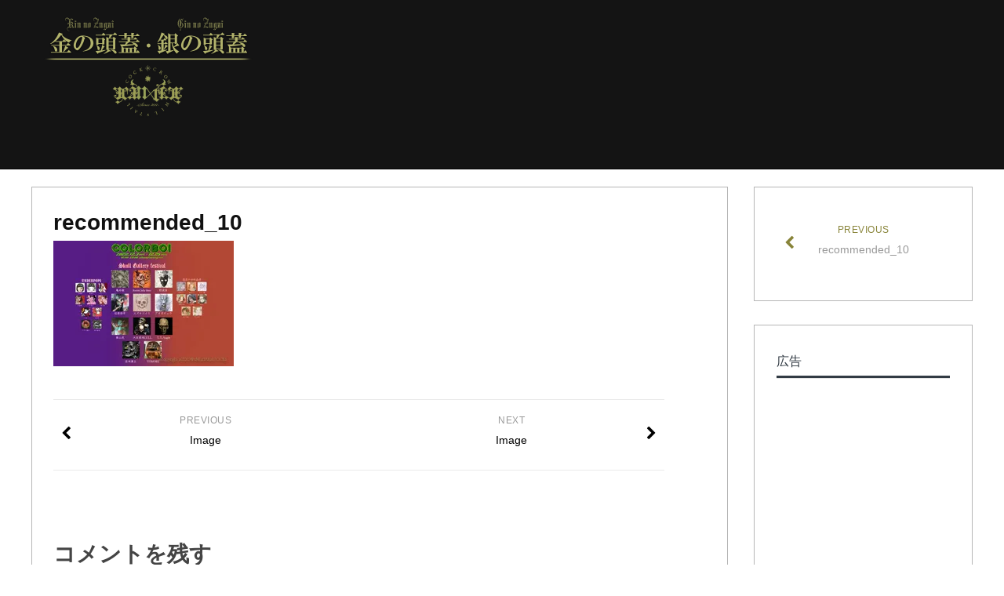

--- FILE ---
content_type: text/html; charset=UTF-8
request_url: https://goldandsilverskull.com/recommended_10
body_size: 10406
content:
<!DOCTYPE html>
<html lang="ja">
<head>
	<meta charset="UTF-8">
	<meta name="viewport" content="width=device-width">
	<link rel="profile" href="http://gmpg.org/xfn/11">
	<link rel="pingback" href="https://goldandsilverskull.com/xmlrpc.php">
	<title>recommended_10 &#8211; 金の頭蓋・銀の頭蓋</title>
<link rel='dns-prefetch' href='//s0.wp.com' />
<link rel='dns-prefetch' href='//fonts.googleapis.com' />
<link rel='dns-prefetch' href='//s.w.org' />
<link rel="alternate" type="application/rss+xml" title="金の頭蓋・銀の頭蓋 &raquo; フィード" href="https://goldandsilverskull.com/feed" />
<link rel="alternate" type="application/rss+xml" title="金の頭蓋・銀の頭蓋 &raquo; コメントフィード" href="https://goldandsilverskull.com/comments/feed" />
<link rel="alternate" type="application/rss+xml" title="金の頭蓋・銀の頭蓋 &raquo; recommended_10 のコメントのフィード" href="https://goldandsilverskull.com/feed/?attachment_id=2240" />
		<script type="text/javascript">
			window._wpemojiSettings = {"baseUrl":"https:\/\/s.w.org\/images\/core\/emoji\/11\/72x72\/","ext":".png","svgUrl":"https:\/\/s.w.org\/images\/core\/emoji\/11\/svg\/","svgExt":".svg","source":{"concatemoji":"https:\/\/goldandsilverskull.com\/wp-includes\/js\/wp-emoji-release.min.js?ver=4.9.26"}};
			!function(e,a,t){var n,r,o,i=a.createElement("canvas"),p=i.getContext&&i.getContext("2d");function s(e,t){var a=String.fromCharCode;p.clearRect(0,0,i.width,i.height),p.fillText(a.apply(this,e),0,0);e=i.toDataURL();return p.clearRect(0,0,i.width,i.height),p.fillText(a.apply(this,t),0,0),e===i.toDataURL()}function c(e){var t=a.createElement("script");t.src=e,t.defer=t.type="text/javascript",a.getElementsByTagName("head")[0].appendChild(t)}for(o=Array("flag","emoji"),t.supports={everything:!0,everythingExceptFlag:!0},r=0;r<o.length;r++)t.supports[o[r]]=function(e){if(!p||!p.fillText)return!1;switch(p.textBaseline="top",p.font="600 32px Arial",e){case"flag":return s([55356,56826,55356,56819],[55356,56826,8203,55356,56819])?!1:!s([55356,57332,56128,56423,56128,56418,56128,56421,56128,56430,56128,56423,56128,56447],[55356,57332,8203,56128,56423,8203,56128,56418,8203,56128,56421,8203,56128,56430,8203,56128,56423,8203,56128,56447]);case"emoji":return!s([55358,56760,9792,65039],[55358,56760,8203,9792,65039])}return!1}(o[r]),t.supports.everything=t.supports.everything&&t.supports[o[r]],"flag"!==o[r]&&(t.supports.everythingExceptFlag=t.supports.everythingExceptFlag&&t.supports[o[r]]);t.supports.everythingExceptFlag=t.supports.everythingExceptFlag&&!t.supports.flag,t.DOMReady=!1,t.readyCallback=function(){t.DOMReady=!0},t.supports.everything||(n=function(){t.readyCallback()},a.addEventListener?(a.addEventListener("DOMContentLoaded",n,!1),e.addEventListener("load",n,!1)):(e.attachEvent("onload",n),a.attachEvent("onreadystatechange",function(){"complete"===a.readyState&&t.readyCallback()})),(n=t.source||{}).concatemoji?c(n.concatemoji):n.wpemoji&&n.twemoji&&(c(n.twemoji),c(n.wpemoji)))}(window,document,window._wpemojiSettings);
		</script>
		<style type="text/css">
img.wp-smiley,
img.emoji {
	display: inline !important;
	border: none !important;
	box-shadow: none !important;
	height: 1em !important;
	width: 1em !important;
	margin: 0 .07em !important;
	vertical-align: -0.1em !important;
	background: none !important;
	padding: 0 !important;
}
</style>
<link rel='stylesheet' id='bootstrap-css'  href='https://goldandsilverskull.com/wp-content/themes/terrifico/css/bootstrap.css?ver=4.9.26' type='text/css' media='all' />
<link rel='stylesheet' id='terrifico-css'  href='https://goldandsilverskull.com/wp-content/themes/terrifico/style.css?ver=4.9.26' type='text/css' media='all' />
<link rel='stylesheet' id='animate-css'  href='https://goldandsilverskull.com/wp-content/themes/terrifico/css/animate.css?ver=4.9.26' type='text/css' media='all' />
<link rel='stylesheet' id='terrifico-responsive-css'  href='https://goldandsilverskull.com/wp-content/themes/terrifico/css/responsive.css?ver=4.9.26' type='text/css' media='all' />
<link rel='stylesheet' id='font-awesome-css'  href='https://goldandsilverskull.com/wp-content/themes/terrifico/css/font-awesome.css?ver=4.9.26' type='text/css' media='all' />
<link rel='stylesheet' id='terrifico-body-font-css'  href='//fonts.googleapis.com/css?family=Open+Sans%3A400%2C400italic%2C700%2C700italic&#038;subset=latin%2Cgreek-ext%2Ccyrillic%2Clatin-ext%2Cgreek%2Ccyrillic-ext%2Cvietnamese&#038;ver=4.9.26' type='text/css' media='all' />
<link rel='stylesheet' id='terrifico-menu-font-css'  href='//fonts.googleapis.com/css?family=Open+Sans%3A400%2C400italic%2C700%2C700italic&#038;subset=latin%2Cgreek-ext%2Ccyrillic%2Clatin-ext%2Cgreek%2Ccyrillic-ext%2Cvietnamese&#038;ver=4.9.26' type='text/css' media='all' />
<link rel='stylesheet' id='terrifico-logo-font-css'  href='//fonts.googleapis.com/css?family=Open+Sans%3A400%2C400italic%2C700%2C700italic&#038;subset=latin%2Cgreek-ext%2Ccyrillic%2Clatin-ext%2Cgreek%2Ccyrillic-ext%2Cvietnamese&#038;ver=4.9.26' type='text/css' media='all' />
<link rel='stylesheet' id='jetpack-widget-social-icons-styles-css'  href='https://goldandsilverskull.com/wp-content/plugins/jetpack/modules/widgets/social-icons/social-icons.css?ver=20170506' type='text/css' media='all' />
<link rel='stylesheet' id='jetpack_css-css'  href='https://goldandsilverskull.com/wp-content/plugins/jetpack/css/jetpack.css?ver=6.2.5' type='text/css' media='all' />
<script type='text/javascript' src='https://goldandsilverskull.com/wp-includes/js/jquery/jquery.js?ver=1.12.4'></script>
<script type='text/javascript' src='https://goldandsilverskull.com/wp-includes/js/jquery/jquery-migrate.min.js?ver=1.4.1'></script>
<script type='text/javascript' src='https://goldandsilverskull.com/wp-content/themes/terrifico/js/bootstrap.js?ver=4.9.26'></script>
<script type='text/javascript' src='https://goldandsilverskull.com/wp-content/themes/terrifico/js/jquery.smartmenus.js?ver=4.9.26'></script>
<script type='text/javascript' src='https://goldandsilverskull.com/wp-content/themes/terrifico/js/jquery.smartmenus.bootstrap.js?ver=4.9.26'></script>
<script type='text/javascript' src='https://goldandsilverskull.com/wp-content/themes/terrifico/js/imgLiquid.js?ver=4.9.26'></script>
<script type='text/javascript' src='https://goldandsilverskull.com/wp-content/themes/terrifico/js/modernizr.js?ver=4.9.26'></script>
<script type='text/javascript' src='https://goldandsilverskull.com/wp-content/themes/terrifico/js/wow.js?ver=4.9.26'></script>
<!--[if lt IE 9]>
<script type='text/javascript' src='https://goldandsilverskull.com/wp-content/themes/terrifico/js/html5.js?ver=4.9.26'></script>
<![endif]-->
<link rel='https://api.w.org/' href='https://goldandsilverskull.com/wp-json/' />
<link rel="EditURI" type="application/rsd+xml" title="RSD" href="https://goldandsilverskull.com/xmlrpc.php?rsd" />
<link rel="wlwmanifest" type="application/wlwmanifest+xml" href="https://goldandsilverskull.com/wp-includes/wlwmanifest.xml" /> 
<meta name="generator" content="WordPress 4.9.26" />
<link rel='shortlink' href='https://wp.me/a7dDiV-A8' />
<link rel="alternate" type="application/json+oembed" href="https://goldandsilverskull.com/wp-json/oembed/1.0/embed?url=https%3A%2F%2Fgoldandsilverskull.com%2Frecommended_10" />
<link rel="alternate" type="text/xml+oembed" href="https://goldandsilverskull.com/wp-json/oembed/1.0/embed?url=https%3A%2F%2Fgoldandsilverskull.com%2Frecommended_10&#038;format=xml" />
<!-- Favicon Rotator -->
<link rel="shortcut icon" href="https://goldandsilverskull.com/wp-content/uploads/2018/05/favicon.png" />
<link rel="apple-touch-icon-precomposed" href="https://goldandsilverskull.com/wp-content/uploads/2018/05/favicon-1.png" />
<!-- End Favicon Rotator -->

<link rel='dns-prefetch' href='//v0.wordpress.com'/>
<link rel='dns-prefetch' href='//i0.wp.com'/>
<link rel='dns-prefetch' href='//i1.wp.com'/>
<link rel='dns-prefetch' href='//i2.wp.com'/>
<style type='text/css'>img#wpstats{display:none}</style><!--Custom Styling-->
<style media="screen" type="text/css">
blockquote, address, .page-links a:hover, .post-format-wrap {border-color:#999999}
.meta span i, .more-link, .post-title h3:hover, #main .standard-posts-wrapper .posts-wrapper .post-single .text-holder-full .post-format-wrap p.link-text a:hover, .breadcrumbs .breadcrumbs-wrap ul li a:hover, #article p a, .navigation a, .link-post i.fa, .quote-post i.fa, #article .link-post p.link-text a:hover, .link-post p.link-text a:hover, .quote-post span.quote-author, .post-single ul.link-pages li a strong, .post-info span i, .footer-widget-col ul li a:hover, .sidebar ul.link-pages li.next-link a span, .sidebar ul.link-pages li.previous-link a span, .sidebar ul.link-pages li i, .row .row-item .service i.fa {color:#999999}
input[type=&quot;submit&quot;],button, .page-links a:hover {background:#999999}
.search-submit,.wpcf7-form-control,.main-navigation ul ul, .content-boxes .circle, .feature .circle, .section-title-right:after, .boxtitle:after, .section-title:after, .content-btn, #comments .form-submit #submit, .post-tags a, .service-icon {background-color:#999999}
.back-to-top {color:#888439}
.back-to-top i.fa:hover {color:#cccc65}
#logo {width:300px }
#logo {height:140px }
#logo { margin-top:5px }
#logo { margin-right:25px }
#logo {text-transform: uppercase }
#logo {font-family:Open Sans}
#logo {font-size:28px }
#logo {font-weight:700}
#logo a {color:#b1b26c}
#logo h5.site-description {font-size:14px }
#logo .site-description {color:#ffffff}
#logo .site-description {text-transform: none}
#navbar ul li a {font-family:Open Sans}
#navbar ul li a {font-size:13px}
.navbar-nav li a {color:#ffffff}
.dropdown-menu {border-bottom: 5px solid #dd6868}
.navbar-nav {background-color:#323b44}
.dropdown-menu { background:#323b44}
.navbar-nav li a:hover {color:#dd6868}
.navbar-nav ul li a:hover, .navbar-nav ul li a:focus, .navbar-nav ul li a.active, .navbar-nav ul li a.active-parent, .navbar-nav ul li.current_page_item a, #menu-navmenu li a:hover { background:#323b44}
.active a { color:#dd6868 !important}
body {font-family:Open Sans}
body {font-size:15px !important}
body {color:#444444}
#header-holder { background-color: #141414}
#header-holder {opacity:1}
#header-top .top-phone,#header-top p, #header-top a, #header-top i { color:#cccccc}
#header-top { background-color: #262c33}
.banner ul li { min-height:500px;}
.banner .inner h1 { color:#f7f7f7}
.iis-caption-title a { color:#f7f7f7}
.banner .inner p { color: #f7f7f7}
.iis-caption-content p { color: #f7f7f7}
.banner .btn { color: #f7f7f7}
.banner .btn { border-color: #f7f7f7}
.banner .inner { padding-top: 180px}
.iis-caption { margin-top: 180px}
.banner .inner { width: 80%}
.iis-caption { max-width: 80%}
.ideal-image-slider .iis-caption .iis-caption-title a { font-size: 44px}
.ideal-image-slider .iis-caption .iis-caption-title a { line-height: 44px}
.iis-caption-content p { font-size: 14px}
.iis-caption { opacity: 1}
#footer { background-color:#262c33}
#copyright { background-color:#141414}
.footer-widget-col h4 { color:#ffffff}
.footer-widget-col h4 { border-bottom: 4px solid #444444}
.footer-widget-col a, .footer-widget-col { color:#ffffff}
.footer-widget-col ul li { border-bottom: 1px solid #444444}
#social-bar-footer ul li a i { color:#ffffff}
.home-blog {background: none repeat scroll 0 0 #ffffff}
.from-blog .post-info span a, .from-blog .post-info span {color:#111111;}
.from-blog h3 {color:#111111;}
.from-blog h2 {color:#111111;}
.from-blog {background: none repeat scroll 0 0 #ffffff;}
.blog-top-image {background: none repeat scroll 0 0 #eeeeee;}
.blog-top-image h1.section-title, .blog-top-image h1.section-title-right {color:#141414;}
.get-strated-button { background-color: #dd6868}
#get-started h2 { color: #ffffff}
.get-strated-left span { color: #ffffff}
#get-started { background: none repeat scroll 0 0 #252525}
#features { background-color:#ffffff;}
h4.sub-title, #features p { color:#111111;}
#features .section-title, #features h3 { color:#111111;}
.about p {color:#141414;}
.about h2 {color:#141414;}
.about {background: none repeat scroll 0 0 #eeeeee;}
#services { background-color:#ffffff;}
#services h2, #services h3 { color:#111111;}
#services p { color:#111111;}
.cta h2 { color:#111111;}
.cta h4 { color:#111111;}
.cta { background-color:#eeeeee;}
.content-boxes h4 { color:#ffffff;}
.content-boxes {color:#ffffff}
.content-boxes {background: none repeat scroll 0 0 #252525}
.get-in-touch { background-color: #eeeeee}
.get-in-touch h2.boxtitle {color:#111111;}
.get-in-touch h4.sub-title {color:#111111;}
.git-link { color: #111111}
.git-link { border-color: #111111}
.social { background-color: #eeeeee}
</style>

<!-- Jetpack Open Graph Tags -->
<meta property="og:type" content="article" />
<meta property="og:title" content="recommended_10" />
<meta property="og:url" content="https://goldandsilverskull.com/recommended_10" />
<meta property="og:description" content="詳しくは投稿をご覧ください。" />
<meta property="article:published_time" content="2022-11-25T11:20:27+00:00" />
<meta property="article:modified_time" content="2022-11-25T11:21:15+00:00" />
<meta property="og:site_name" content="金の頭蓋・銀の頭蓋" />
<meta property="og:image" content="https://goldandsilverskull.com/wp-content/uploads/2022/11/recommended_10.jpg" />
<meta property="og:locale" content="ja_JP" />
<meta name="twitter:site" content="@OMIZAKI_9602" />
<meta name="twitter:text:title" content="recommended_10" />
<meta name="twitter:card" content="summary" />
<meta name="twitter:description" content="詳しくは投稿をご覧ください。" />

<!-- End Jetpack Open Graph Tags -->
			<link rel="stylesheet" type="text/css" id="wp-custom-css" href="https://goldandsilverskull.com/?custom-css=18f4410308" />
		</head>
<body class="attachment attachment-template-default single single-attachment postid-2240 attachmentid-2240 attachment-jpeg wp-custom-logo">
	<script src="//accaii.com/xcxnxtxcx/script.js" async></script><noscript><img src="//accaii.com/xcxnxtxcx/script?guid=on"></noscript>
<div id="grid-container">
	<div class="clear"></div>
							<div id="header-holder">
					<div id ="header-wrap">
      			<nav class="navbar navbar-default">
					<div id="logo">
						<a href="https://goldandsilverskull.com/" class="custom-logo-link" rel="home" itemprop="url"><img width="600" height="280" src="https://i0.wp.com/goldandsilverskull.com/wp-content/uploads/2016/07/goldandsilverskullcom_top_logo.png?fit=600%2C280&amp;ssl=1" class="custom-logo" alt="金の頭蓋・銀の頭蓋 xCROWxNILxTAILxCOCKx" itemprop="logo" data-attachment-id="284" data-permalink="https://goldandsilverskull.com/goldandsilverskullcom_top_logo" data-orig-file="https://i0.wp.com/goldandsilverskull.com/wp-content/uploads/2016/07/goldandsilverskullcom_top_logo.png?fit=600%2C280&amp;ssl=1" data-orig-size="600,280" data-comments-opened="1" data-image-meta="{&quot;aperture&quot;:&quot;0&quot;,&quot;credit&quot;:&quot;&quot;,&quot;camera&quot;:&quot;&quot;,&quot;caption&quot;:&quot;&quot;,&quot;created_timestamp&quot;:&quot;0&quot;,&quot;copyright&quot;:&quot;&quot;,&quot;focal_length&quot;:&quot;0&quot;,&quot;iso&quot;:&quot;0&quot;,&quot;shutter_speed&quot;:&quot;0&quot;,&quot;title&quot;:&quot;&quot;,&quot;orientation&quot;:&quot;0&quot;}" data-image-title="goldandsilverskullcom_top_logo" data-image-description="" data-medium-file="https://i0.wp.com/goldandsilverskull.com/wp-content/uploads/2016/07/goldandsilverskullcom_top_logo.png?fit=600%2C280&amp;ssl=1" data-large-file="https://i0.wp.com/goldandsilverskull.com/wp-content/uploads/2016/07/goldandsilverskullcom_top_logo.png?fit=600%2C280&amp;ssl=1" /></a>											</div>
        			<div class="navbar-header">
            			<button type="button" class="navbar-toggle collapsed" data-toggle="collapse" data-target="#navbar" aria-expanded="false" aria-controls="navbar">
              			<span class="sr-only">Toggle navigation</span>
              			<span class="icon-bar"></span>
              			<span class="icon-bar"></span>
              			<span class="icon-bar"></span>
            			</button>
          			</div><!--navbar-header-->
          			<div id="navbar" class="navbar-collapse collapse">
					<div class="nav-bar"></div>
					
          			</div><!--/.nav-collapse -->
        
      			</nav>
			</div><!--header-wrap-->
		</div><!--header-holder-->	<div id="main" class="col2-l">
							<div class="content-posts-wrap">
				<div id="content-box">
					<div id="post-body">
						<div class="post-single post-2240 attachment type-attachment status-inherit hentry">
							<h1 id="post-title" class="entry-title post-2240 attachment type-attachment status-inherit hentry">recommended_10 </h1>
														<div id="article">
								<a href="https://goldandsilverskull.com/20221231_00_colorboi_merryartgallery" rel="attachment"><img width="230" height="160" src="https://i0.wp.com/goldandsilverskull.com/wp-content/uploads/2022/11/recommended_10.jpg?fit=230%2C160&amp;ssl=1" class="attachment-1024x1024 size-1024x1024" alt="MERRY ART GALLERY特別企画展「COLORBOI」出展告知" srcset="https://i0.wp.com/goldandsilverskull.com/wp-content/uploads/2022/11/recommended_10.jpg?w=230&amp;ssl=1 230w, https://i0.wp.com/goldandsilverskull.com/wp-content/uploads/2022/11/recommended_10.jpg?resize=115%2C80&amp;ssl=1 115w" sizes="(max-width: 230px) 100vw, 230px" data-attachment-id="2240" data-permalink="https://goldandsilverskull.com/recommended_10" data-orig-file="https://i0.wp.com/goldandsilverskull.com/wp-content/uploads/2022/11/recommended_10.jpg?fit=230%2C160&amp;ssl=1" data-orig-size="230,160" data-comments-opened="1" data-image-meta="{&quot;aperture&quot;:&quot;0&quot;,&quot;credit&quot;:&quot;&quot;,&quot;camera&quot;:&quot;&quot;,&quot;caption&quot;:&quot;&quot;,&quot;created_timestamp&quot;:&quot;0&quot;,&quot;copyright&quot;:&quot;&quot;,&quot;focal_length&quot;:&quot;0&quot;,&quot;iso&quot;:&quot;0&quot;,&quot;shutter_speed&quot;:&quot;0&quot;,&quot;title&quot;:&quot;&quot;,&quot;orientation&quot;:&quot;1&quot;}" data-image-title="recommended_10" data-image-description="" data-medium-file="https://i0.wp.com/goldandsilverskull.com/wp-content/uploads/2022/11/recommended_10.jpg?fit=230%2C160&amp;ssl=1" data-large-file="https://i0.wp.com/goldandsilverskull.com/wp-content/uploads/2022/11/recommended_10.jpg?fit=230%2C160&amp;ssl=1" /></a>															
							<ul class="link-pages">	
								<li class="next-link"><a href='https://goldandsilverskull.com/recommended_09'><i class="fa fa-chevron-right"></i><strong>Next</strong> <span>Image</span></a></li>
								<li class="previous-link"><a href='https://goldandsilverskull.com/20221231_00_colorboi_merryartgallery'><i class="fa fa-chevron-left"></i><strong>Previous</strong> <span>Image</span></a></li>
							</ul>
							
								
<div id="comments" class="comments-area">

	
		<div id="respond" class="comment-respond">
		<h3 id="reply-title" class="comment-reply-title">コメントを残す <small><a rel="nofollow" id="cancel-comment-reply-link" href="/recommended_10#respond" style="display:none;">コメントをキャンセル</a></small></h3>			<form action="https://goldandsilverskull.com/wp-comments-post.php" method="post" id="commentform" class="comment-form" novalidate>
				<p class="comment-notes"><span id="email-notes">メールアドレスが公開されることはありません。</span></p><p class="comment-form-comment"><label for="comment">コメント</label> <textarea id="comment" name="comment" cols="45" rows="8" maxlength="65525" required="required"></textarea></p><p class="comment-form-author"><label for="author">名前</label> <input id="author" name="author" type="text" value="" size="30" maxlength="245" /></p>
<p class="comment-form-email"><label for="email">メール</label> <input id="email" name="email" type="email" value="" size="30" maxlength="100" aria-describedby="email-notes" /></p>
<p class="comment-form-url"><label for="url">サイト</label> <input id="url" name="url" type="url" value="" size="30" maxlength="200" /></p>
<p class="form-submit"><input name="submit" type="submit" id="submit" class="submit" value="コメントを送信" /> <input type='hidden' name='comment_post_ID' value='2240' id='comment_post_ID' />
<input type='hidden' name='comment_parent' id='comment_parent' value='0' />
</p><p style="display: none;"><input type="hidden" id="akismet_comment_nonce" name="akismet_comment_nonce" value="aa0d77d04b" /></p><p class="comment-subscription-form"><input type="checkbox" name="subscribe_blog" id="subscribe_blog" value="subscribe" style="width: auto; -moz-appearance: checkbox; -webkit-appearance: checkbox;" /> <label class="subscribe-label" id="subscribe-blog-label" for="subscribe_blog">新しい投稿をメールで受け取る</label></p><p style="display: none;"><input type="hidden" id="ak_js" name="ak_js" value="196"/></p>			</form>
			</div><!-- #respond -->
	<p class="akismet_comment_form_privacy_notice">このサイトはスパムを低減するために Akismet を使っています。<a href="https://akismet.com/privacy/" target="_blank" rel="nofollow noopener">コメントデータの処理方法の詳細はこちらをご覧ください</a>。</p>
</div><!-- #comments -->
							
							</div><!--article-->
						</div><!--post-single-->
					</div><!--post-body-->
				</div><!--content-box-->
			
			<div class="sidebar-frame">
				<div class="sidebar">
						<ul class="link-pages">
		<li class="next-link"></li>
		<li class="previous-link"><a href="https://goldandsilverskull.com/recommended_10" rel="prev"><i class="fa fa-chevron-left"></i><strong>Previous</strong> <span>recommended_10</span></a></li>
	</ul>
<div id="text-8" class="widget wow fadeIn widget_text" data-wow-delay="0.5s"><div class="widget-title clearfix"><h4><span>広告</span></h4></div>			<div class="textwidget"><p><script async src="//pagead2.googlesyndication.com/pagead/js/adsbygoogle.js"></script><br />
<!-- goldandsilverskull_side --><br />
<ins class="adsbygoogle" style="display: block; background-color: transparent;" data-ad-client="ca-pub-5593019884167640" data-ad-slot="4911864495" data-ad-format="rectangle"></ins><br />
<script>
(adsbygoogle = window.adsbygoogle || []).push({});
</script></p>
</div>
		</div><div id="text-6" class="widget wow fadeIn widget_text" data-wow-delay="0.5s"><div class="widget-title clearfix"><h4><span>楽天市場</span></h4></div>			<div class="textwidget"><a href="https://hb.afl.rakuten.co.jp/hsc/155308d7.e5475772.153f5187.dc4a852b/?scid=af_shop_img&link_type=pict&ut=eyJwYWdlIjoic2hvcCIsInR5cGUiOiJwaWN0IiwiY29sIjowLCJjYXQiOiI0NCIsImJhbiI6IjQ2MDEzNyJ9" target="_blank" style="word-wrap:break-word;"  ><img src="https://hbb.afl.rakuten.co.jp/hsb/155308d7.e5475772.153f5187.dc4a852b/?me_id=1&me_adv_id=460137&t=pict" border="0" style="margin:2px" alt="" title=""></a></div>
		</div><div id="text-7" class="widget wow fadeIn widget_text" data-wow-delay="0.5s"><div class="widget-title clearfix"><h4><span>注目記事</span></h4></div>			<div class="textwidget"><a href="https://goldandsilverskull.com/archives/2516">
<img src="https://i1.wp.com/goldandsilverskull.com/wp-content/uploads/2025/11/recommended_13.jpg?w=1200&#038;ssl=1" alt="1世に放たれた史上最悪のスカルリング「KETER」販売開始" data-recalc-dims="1" /></a>
<p><a href="https://goldandsilverskull.com/archives/2516">世に放たれた史上最悪のスカルリング「KETER」販売開始</a></p>
<hr>
<a href="https://goldandsilverskull.com/archives/2326">
<img src="https://i0.wp.com/goldandsilverskull.com/wp-content/uploads/2023/11/recommended_11.jpg?w=1200&#038;ssl=1" alt="2023年新作スカルリング「CHOKHMAH」の全貌" data-recalc-dims="1" /></a>
<p><a href="https://goldandsilverskull.com/archives/2326">2023年新作スカルリング「CHOKHMAH」の全貌</a></p>
<hr>
<a href="https://goldandsilverskull.com/archives/632"><img src="https://i1.wp.com/goldandsilverskull.com/wp-content/uploads/2017/04/recommended_01.jpg?w=1200" alt="陽編 ～光エネルギー増殖炉としてのゴールド～" data-recalc-dims="1" /></a>
<p><a href="https://goldandsilverskull.com/archives/632">陽編 ～光エネルギー増殖炉としてのゴールド～</a></p>
<hr>
<a href="https://goldandsilverskull.com/archives/625"><img src="https://i0.wp.com/goldandsilverskull.com/wp-content/uploads/2017/04/recommended_02.jpg?w=1200" alt="陰編 ～光の保存容器としての退廃的硫化銀～" data-recalc-dims="1" /></a>
<p><a href="https://goldandsilverskull.com/archives/625">陰編 ～光の保存容器としての退廃的硫化銀～</a></p></div>
		</div><div id="text-3" class="widget wow fadeIn widget_text" data-wow-delay="0.5s"><div class="widget-title clearfix"><h4><span>著者プロフィール</span></h4></div>			<div class="textwidget"><p></p>
<p>臣咲貴王(Kiou OMIZAKI)</p>
<p>
<img src="https://i0.wp.com/goldandsilverskull.com/wp-content/uploads/2024/05/kiouomizaki_profile_2024.jpg?w=1200&#038;ssl=1" alt="臣咲貴王 xCROWxNILxTAILxCOCKx" data-recalc-dims="1" /></p>
<p>Job / <a href="https://xcrowxnilxtailxcockx.com" target="blank">xCROWxNILxTAILxCOCKx(クロウニルテイルコック)</a>創造責任者<br />
Date of birth / 1986年1月14日<br />
Blood type / B<br />
MBTI type / INFJ<br />
Principle / <a href="https://goldandsilverskull.com/archives/category/life_style/vegetarian" target="blank">ベジタリアン(乳卵菜食者)</a>、無宗教者</p>
<p></p>
<p>Note / ゴールド&シルバーアクセサリーブランドxCROWxNILxTAILxCOCKxの創造責任者。<br />
ジュエリー・シルバーアクセサリー業界における異端の吐瀉物を創造すべく、不変の価値を持つ貴金属である<a href="https://goldandsilverskull.com/archives/632" target="blank">ゴールド(K18)</a>と全表面に燻し(いぶし)を施した<a href="https://goldandsilverskull.com/archives/625" target="blank">硫化銀(Silver925)</a>の二大マテリアルの融合による金字塔的世界観を打ち立て、金融資本主義社会の被支配者として虐げられている我々人類に意識変革を齎すべく叡智模索の活動に魂を投じている。</p>
<p></p>
<p>【X】 <a href="https://twitter.com/OMIZAKI_9602" target="blank">https://twitter.com/OMIZAKI_9602</a><br />
【Instagram】 <a href="https://www.instagram.com/xcrowxnilxtailxcockx/" target="blank">https://www.instagram.com/xcrowxnilxtailxcockx/</a></p>
</div>
		</div><div id="text-5" class="widget wow fadeIn widget_text" data-wow-delay="0.5s"><div class="widget-title clearfix"><h4><span>ブランド公式サイト</span></h4></div>			<div class="textwidget"><p></p>
<p><a href="https://xcrowxnilxtailxcockx.com" target="blank">xCROWxNILxTAILxCOCKx 公式ウェブサイト</a></p>
<hr />
<p><a href="http://www.xcxnxtxcx.com/" target="blank">xCROWxNILxTAILxCOCKx 公式オンラインショップ</a></p>
</div>
		</div><div id="categories-2" class="widget wow fadeIn widget_categories" data-wow-delay="0.5s"><div class="widget-title clearfix"><h4><span>カテゴリー</span></h4></div>		<ul>
	<li class="cat-item cat-item-20"><a href="https://goldandsilverskull.com/archives/category/brand_management" >ブランド運営</a> (119)
<ul class='children'>
	<li class="cat-item cat-item-45"><a href="https://goldandsilverskull.com/archives/category/brand_management/branding" >ブランディング</a> (24)
</li>
	<li class="cat-item cat-item-7"><a href="https://goldandsilverskull.com/archives/category/brand_management/products_introduction" >商品紹介</a> (15)
</li>
	<li class="cat-item cat-item-49"><a href="https://goldandsilverskull.com/archives/category/brand_management/products_making" >作品制作</a> (7)
</li>
	<li class="cat-item cat-item-46"><a href="https://goldandsilverskull.com/archives/category/brand_management/trivial_duties" >雑務</a> (22)
</li>
	<li class="cat-item cat-item-42"><a href="https://goldandsilverskull.com/archives/category/brand_management/event" >イベント</a> (24)
</li>
	<li class="cat-item cat-item-19"><a href="https://goldandsilverskull.com/archives/category/brand_management/sundries" >雑貨</a> (2)
</li>
	<li class="cat-item cat-item-44"><a href="https://goldandsilverskull.com/archives/category/brand_management/precious_metal" >貴金属知識</a> (4)
</li>
	<li class="cat-item cat-item-14"><a href="https://goldandsilverskull.com/archives/category/brand_management/engraving_tools" >彫金工具</a> (7)
</li>
	<li class="cat-item cat-item-22"><a href="https://goldandsilverskull.com/archives/category/brand_management/made_to_order" >オーダーメイド</a> (14)
</li>
</ul>
</li>
	<li class="cat-item cat-item-25"><a href="https://goldandsilverskull.com/archives/category/life_style" >生活様式</a> (66)
<ul class='children'>
	<li class="cat-item cat-item-38"><a href="https://goldandsilverskull.com/archives/category/life_style/vegetarian" >ベジタリアン</a> (15)
</li>
	<li class="cat-item cat-item-26"><a href="https://goldandsilverskull.com/archives/category/life_style/cigar" >葉巻(喫煙)</a> (27)
</li>
	<li class="cat-item cat-item-55"><a href="https://goldandsilverskull.com/archives/category/life_style/music" >音楽</a> (9)
</li>
	<li class="cat-item cat-item-56"><a href="https://goldandsilverskull.com/archives/category/life_style/thought_and_philosophy" >思想・哲学</a> (6)
</li>
	<li class="cat-item cat-item-47"><a href="https://goldandsilverskull.com/archives/category/life_style/fashion" >ファッション</a> (1)
</li>
	<li class="cat-item cat-item-53"><a href="https://goldandsilverskull.com/archives/category/life_style/daily_life" >日常</a> (6)
</li>
	<li class="cat-item cat-item-58"><a href="https://goldandsilverskull.com/archives/category/life_style/asset_management" >資産運用</a> (2)
</li>
</ul>
</li>
	<li class="cat-item cat-item-2"><a href="https://goldandsilverskull.com/archives/category/about_this_blog" >当ブログに関して</a> (1)
</li>
	<li class="cat-item cat-item-4"><a href="https://goldandsilverskull.com/archives/category/slide_pic" >Slide Picture</a> (1)
</li>
	<li class="cat-item cat-item-54"><a href="https://goldandsilverskull.com/archives/category/past_slide_pic" >Past Slide Picture</a> (3)
</li>
		</ul>
</div><div id="search-2" class="widget wow fadeIn widget_search" data-wow-delay="0.5s"><div class="widget-title clearfix"><h4><span>ブログ内検索</span></h4></div><form role="search" method="get" class="search-form" action="https://goldandsilverskull.com/">
				<label>
					<span class="screen-reader-text">検索:</span>
					<input type="search" class="search-field" placeholder="検索&hellip;" value="" name="s" />
				</label>
				<input type="submit" class="search-submit" value="検索" />
			</form></div>		<div id="recent-posts-2" class="widget wow fadeIn widget_recent_entries" data-wow-delay="0.5s">		<div class="widget-title clearfix"><h4><span>最近の投稿</span></h4></div>		<ul>
											<li>
					<a href="https://goldandsilverskull.com/archives/2539">「KETER」動画公開 〜世に放たれた史上最悪のスカルリング〜</a>
									</li>
											<li>
					<a href="https://goldandsilverskull.com/archives/2516">世に放たれた史上最悪のスカルリング「KETER」販売開始</a>
									</li>
											<li>
					<a href="https://goldandsilverskull.com/archives/2521">Picture 4</a>
									</li>
					</ul>
		</div><div id="archives-2" class="widget wow fadeIn widget_archive" data-wow-delay="0.5s"><div class="widget-title clearfix"><h4><span>アーカイブ</span></h4></div>		<ul>
			<li><a href='https://goldandsilverskull.com/archives/date/2025/11'>2025年11月</a>&nbsp;(4)</li>
	<li><a href='https://goldandsilverskull.com/archives/date/2025/10'>2025年10月</a>&nbsp;(1)</li>
	<li><a href='https://goldandsilverskull.com/archives/date/2025/09'>2025年9月</a>&nbsp;(1)</li>
	<li><a href='https://goldandsilverskull.com/archives/date/2025/05'>2025年5月</a>&nbsp;(1)</li>
	<li><a href='https://goldandsilverskull.com/archives/date/2025/04'>2025年4月</a>&nbsp;(1)</li>
	<li><a href='https://goldandsilverskull.com/archives/date/2025/03'>2025年3月</a>&nbsp;(1)</li>
	<li><a href='https://goldandsilverskull.com/archives/date/2024/11'>2024年11月</a>&nbsp;(2)</li>
	<li><a href='https://goldandsilverskull.com/archives/date/2024/10'>2024年10月</a>&nbsp;(1)</li>
	<li><a href='https://goldandsilverskull.com/archives/date/2024/08'>2024年8月</a>&nbsp;(3)</li>
	<li><a href='https://goldandsilverskull.com/archives/date/2024/05'>2024年5月</a>&nbsp;(1)</li>
	<li><a href='https://goldandsilverskull.com/archives/date/2024/02'>2024年2月</a>&nbsp;(1)</li>
	<li><a href='https://goldandsilverskull.com/archives/date/2023/11'>2023年11月</a>&nbsp;(3)</li>
	<li><a href='https://goldandsilverskull.com/archives/date/2023/09'>2023年9月</a>&nbsp;(1)</li>
	<li><a href='https://goldandsilverskull.com/archives/date/2023/08'>2023年8月</a>&nbsp;(1)</li>
	<li><a href='https://goldandsilverskull.com/archives/date/2023/05'>2023年5月</a>&nbsp;(1)</li>
	<li><a href='https://goldandsilverskull.com/archives/date/2023/01'>2023年1月</a>&nbsp;(1)</li>
	<li><a href='https://goldandsilverskull.com/archives/date/2022/12'>2022年12月</a>&nbsp;(1)</li>
	<li><a href='https://goldandsilverskull.com/archives/date/2022/11'>2022年11月</a>&nbsp;(3)</li>
	<li><a href='https://goldandsilverskull.com/archives/date/2022/10'>2022年10月</a>&nbsp;(1)</li>
	<li><a href='https://goldandsilverskull.com/archives/date/2022/08'>2022年8月</a>&nbsp;(1)</li>
	<li><a href='https://goldandsilverskull.com/archives/date/2022/05'>2022年5月</a>&nbsp;(1)</li>
	<li><a href='https://goldandsilverskull.com/archives/date/2022/02'>2022年2月</a>&nbsp;(1)</li>
	<li><a href='https://goldandsilverskull.com/archives/date/2022/01'>2022年1月</a>&nbsp;(1)</li>
	<li><a href='https://goldandsilverskull.com/archives/date/2021/11'>2021年11月</a>&nbsp;(1)</li>
	<li><a href='https://goldandsilverskull.com/archives/date/2021/10'>2021年10月</a>&nbsp;(1)</li>
	<li><a href='https://goldandsilverskull.com/archives/date/2021/09'>2021年9月</a>&nbsp;(1)</li>
	<li><a href='https://goldandsilverskull.com/archives/date/2021/08'>2021年8月</a>&nbsp;(1)</li>
	<li><a href='https://goldandsilverskull.com/archives/date/2021/04'>2021年4月</a>&nbsp;(1)</li>
	<li><a href='https://goldandsilverskull.com/archives/date/2020/12'>2020年12月</a>&nbsp;(1)</li>
	<li><a href='https://goldandsilverskull.com/archives/date/2020/11'>2020年11月</a>&nbsp;(1)</li>
	<li><a href='https://goldandsilverskull.com/archives/date/2020/10'>2020年10月</a>&nbsp;(1)</li>
	<li><a href='https://goldandsilverskull.com/archives/date/2020/08'>2020年8月</a>&nbsp;(5)</li>
	<li><a href='https://goldandsilverskull.com/archives/date/2020/06'>2020年6月</a>&nbsp;(1)</li>
	<li><a href='https://goldandsilverskull.com/archives/date/2020/04'>2020年4月</a>&nbsp;(1)</li>
	<li><a href='https://goldandsilverskull.com/archives/date/2020/03'>2020年3月</a>&nbsp;(1)</li>
	<li><a href='https://goldandsilverskull.com/archives/date/2020/02'>2020年2月</a>&nbsp;(2)</li>
	<li><a href='https://goldandsilverskull.com/archives/date/2019/12'>2019年12月</a>&nbsp;(1)</li>
	<li><a href='https://goldandsilverskull.com/archives/date/2019/11'>2019年11月</a>&nbsp;(2)</li>
	<li><a href='https://goldandsilverskull.com/archives/date/2019/10'>2019年10月</a>&nbsp;(1)</li>
	<li><a href='https://goldandsilverskull.com/archives/date/2019/06'>2019年6月</a>&nbsp;(1)</li>
	<li><a href='https://goldandsilverskull.com/archives/date/2019/05'>2019年5月</a>&nbsp;(2)</li>
	<li><a href='https://goldandsilverskull.com/archives/date/2019/04'>2019年4月</a>&nbsp;(1)</li>
	<li><a href='https://goldandsilverskull.com/archives/date/2019/03'>2019年3月</a>&nbsp;(1)</li>
	<li><a href='https://goldandsilverskull.com/archives/date/2019/02'>2019年2月</a>&nbsp;(1)</li>
	<li><a href='https://goldandsilverskull.com/archives/date/2019/01'>2019年1月</a>&nbsp;(1)</li>
	<li><a href='https://goldandsilverskull.com/archives/date/2018/12'>2018年12月</a>&nbsp;(1)</li>
	<li><a href='https://goldandsilverskull.com/archives/date/2018/11'>2018年11月</a>&nbsp;(2)</li>
	<li><a href='https://goldandsilverskull.com/archives/date/2018/09'>2018年9月</a>&nbsp;(1)</li>
	<li><a href='https://goldandsilverskull.com/archives/date/2018/08'>2018年8月</a>&nbsp;(3)</li>
	<li><a href='https://goldandsilverskull.com/archives/date/2018/07'>2018年7月</a>&nbsp;(2)</li>
	<li><a href='https://goldandsilverskull.com/archives/date/2018/06'>2018年6月</a>&nbsp;(3)</li>
	<li><a href='https://goldandsilverskull.com/archives/date/2018/05'>2018年5月</a>&nbsp;(7)</li>
	<li><a href='https://goldandsilverskull.com/archives/date/2018/04'>2018年4月</a>&nbsp;(9)</li>
	<li><a href='https://goldandsilverskull.com/archives/date/2018/03'>2018年3月</a>&nbsp;(4)</li>
	<li><a href='https://goldandsilverskull.com/archives/date/2018/02'>2018年2月</a>&nbsp;(5)</li>
	<li><a href='https://goldandsilverskull.com/archives/date/2018/01'>2018年1月</a>&nbsp;(3)</li>
	<li><a href='https://goldandsilverskull.com/archives/date/2017/12'>2017年12月</a>&nbsp;(3)</li>
	<li><a href='https://goldandsilverskull.com/archives/date/2017/11'>2017年11月</a>&nbsp;(5)</li>
	<li><a href='https://goldandsilverskull.com/archives/date/2017/10'>2017年10月</a>&nbsp;(3)</li>
	<li><a href='https://goldandsilverskull.com/archives/date/2017/09'>2017年9月</a>&nbsp;(1)</li>
	<li><a href='https://goldandsilverskull.com/archives/date/2017/08'>2017年8月</a>&nbsp;(3)</li>
	<li><a href='https://goldandsilverskull.com/archives/date/2017/07'>2017年7月</a>&nbsp;(2)</li>
	<li><a href='https://goldandsilverskull.com/archives/date/2017/06'>2017年6月</a>&nbsp;(2)</li>
	<li><a href='https://goldandsilverskull.com/archives/date/2017/05'>2017年5月</a>&nbsp;(4)</li>
	<li><a href='https://goldandsilverskull.com/archives/date/2017/04'>2017年4月</a>&nbsp;(4)</li>
	<li><a href='https://goldandsilverskull.com/archives/date/2017/03'>2017年3月</a>&nbsp;(4)</li>
	<li><a href='https://goldandsilverskull.com/archives/date/2017/02'>2017年2月</a>&nbsp;(2)</li>
	<li><a href='https://goldandsilverskull.com/archives/date/2017/01'>2017年1月</a>&nbsp;(3)</li>
	<li><a href='https://goldandsilverskull.com/archives/date/2016/12'>2016年12月</a>&nbsp;(5)</li>
	<li><a href='https://goldandsilverskull.com/archives/date/2016/11'>2016年11月</a>&nbsp;(8)</li>
	<li><a href='https://goldandsilverskull.com/archives/date/2016/10'>2016年10月</a>&nbsp;(6)</li>
	<li><a href='https://goldandsilverskull.com/archives/date/2016/09'>2016年9月</a>&nbsp;(3)</li>
	<li><a href='https://goldandsilverskull.com/archives/date/2016/08'>2016年8月</a>&nbsp;(5)</li>
	<li><a href='https://goldandsilverskull.com/archives/date/2016/07'>2016年7月</a>&nbsp;(2)</li>
	<li><a href='https://goldandsilverskull.com/archives/date/2016/06'>2016年6月</a>&nbsp;(3)</li>
	<li><a href='https://goldandsilverskull.com/archives/date/2016/05'>2016年5月</a>&nbsp;(4)</li>
	<li><a href='https://goldandsilverskull.com/archives/date/2016/04'>2016年4月</a>&nbsp;(3)</li>
	<li><a href='https://goldandsilverskull.com/archives/date/2016/03'>2016年3月</a>&nbsp;(3)</li>
	<li><a href='https://goldandsilverskull.com/archives/date/2016/02'>2016年2月</a>&nbsp;(6)</li>
	<li><a href='https://goldandsilverskull.com/archives/date/2016/01'>2016年1月</a>&nbsp;(2)</li>
		</ul>
		</div>				</div>
			</div>
				</div><!--content-posts-wrap-->
	</div><!--main-->
	<div class="social">
	<div id="social-wrap">
		<div id="social-bar">
							<a href="https://www.facebook.com/xcxnxtxcx" target="_blank" title="Facebook"><i class="fa fa-facebook-square"></i></a>
				
							<a href="https://twitter.com/OMIZAKI_9602" target="_blank" title="Twitter"><i class="fa fa-twitter"></i></a>
				
				
										<a href="https://www.instagram.com/xcrowxnilxtailxcockx/" target="_blank" title="Instagram"><i class="fa fa-instagram"></i></a>
									
		</div>
	</div>
</div>	<div class="clear"></div>
	<div id="footer">
			<div id="footer-wrap">
			<div id="footer-box" class="footer-v4">
	<div class="sidebar-footer">
		<div>
					</div>
	</div>
	<div class="sidebar-footer">
		<div>
					</div>
	</div>
	<div class="sidebar-footer">
		<div>	
					</div>
	</div>
	<div class="sidebar-footer lastone">
		<div>
					</div>
	</div>
</div>		</div><!--footer-wrap-->
		</div><!--footer-->
	<div id="copyright">
	<div class="copyright-wrap">
		<span class="left"><i class="fa fa-copyright"></i><a href="https://goldandsilverskull.com/"> ©copyright xCROWxNILxTAILxCOCKx All Rights Reserved.</a></span>
		<span class="right"><a title="Terrifico Theme" target="_blank" href="http://vpthemes.com/terrifico/">Terrifico Theme</a> powered by <a title="WordPress" href="http://wordpress.org/">WordPress</a></span>
	</div>
</div><!--copyright--></div><!--grid-container-->
<a href="#" class="back-to-top"><i class="fa fa-arrow-circle-up"></i></a>
<script type='text/javascript' src='https://goldandsilverskull.com/wp-content/plugins/jetpack/_inc/build/photon/photon.min.js?ver=20130122'></script>
<script type='text/javascript' src='https://s0.wp.com/wp-content/js/devicepx-jetpack.js?ver=202605'></script>
<script type='text/javascript' src='https://goldandsilverskull.com/wp-content/themes/terrifico/js/custom.js?ver=4.9.26'></script>
<script type='text/javascript' src='https://goldandsilverskull.com/wp-content/themes/terrifico/js/unslider.js?ver=4.9.26'></script>
<script type='text/javascript' src='https://goldandsilverskull.com/wp-content/themes/terrifico/js/jquery.flexslider.js?ver=4.9.26'></script>
<script type='text/javascript' src='https://goldandsilverskull.com/wp-content/themes/terrifico/js/ideal-image-slider.js?ver=20160115'></script>
<script type='text/javascript' src='https://goldandsilverskull.com/wp-content/themes/terrifico/js/scrollup.js?ver=4.9.26'></script>
<script type='text/javascript' src='https://goldandsilverskull.com/wp-includes/js/comment-reply.min.js?ver=4.9.26'></script>
<script type='text/javascript' src='https://goldandsilverskull.com/wp-content/themes/terrifico/js/animation.js?ver=4.9.26'></script>
<script type='text/javascript'>
/* <![CDATA[ */
var php_vars = {"slideshowSpeed":"6000","animationSpeed":"7000"};
/* ]]> */
</script>
<script type='text/javascript' src='https://goldandsilverskull.com/wp-content/themes/terrifico/js/slides.js?ver=4.9.26'></script>
<script type='text/javascript'>
/* <![CDATA[ */
var php_vars = {"slideshowSpeed":"6000","animationSpeed":"7000","sliderHeight":"500","sliderEffect":"fade"};
/* ]]> */
</script>
<script type='text/javascript' src='https://goldandsilverskull.com/wp-content/themes/terrifico/js/ideal-slides.js?ver=4.9.26'></script>
<script type='text/javascript' src='https://goldandsilverskull.com/wp-includes/js/wp-embed.min.js?ver=4.9.26'></script>
<script async="async" type='text/javascript' src='https://goldandsilverskull.com/wp-content/plugins/akismet/_inc/form.js?ver=4.1.3'></script>
<script type='text/javascript' src='https://stats.wp.com/e-202605.js' async='async' defer='defer'></script>
<script type='text/javascript'>
	_stq = window._stq || [];
	_stq.push([ 'view', {v:'ext',j:'1:6.2.5',blog:'106683705',post:'2240',tz:'9',srv:'goldandsilverskull.com'} ]);
	_stq.push([ 'clickTrackerInit', '106683705', '2240' ]);
</script>
</body>
</html>

--- FILE ---
content_type: text/html; charset=utf-8
request_url: https://www.google.com/recaptcha/api2/aframe
body_size: 264
content:
<!DOCTYPE HTML><html><head><meta http-equiv="content-type" content="text/html; charset=UTF-8"></head><body><script nonce="AJi3neagXgNTY3cdqUagYA">/** Anti-fraud and anti-abuse applications only. See google.com/recaptcha */ try{var clients={'sodar':'https://pagead2.googlesyndication.com/pagead/sodar?'};window.addEventListener("message",function(a){try{if(a.source===window.parent){var b=JSON.parse(a.data);var c=clients[b['id']];if(c){var d=document.createElement('img');d.src=c+b['params']+'&rc='+(localStorage.getItem("rc::a")?sessionStorage.getItem("rc::b"):"");window.document.body.appendChild(d);sessionStorage.setItem("rc::e",parseInt(sessionStorage.getItem("rc::e")||0)+1);localStorage.setItem("rc::h",'1769439711307');}}}catch(b){}});window.parent.postMessage("_grecaptcha_ready", "*");}catch(b){}</script></body></html>

--- FILE ---
content_type: text/javascript
request_url: https://accaii.com/init
body_size: 161
content:
typeof window.accaii.init==='function'?window.accaii.init('c618139cd4eca976'):0;

--- FILE ---
content_type: text/javascript; charset=utf-8
request_url: https://accaii.com/xcxnxtxcx/script?ck1=0&xno=c618139cd4eca976&tz=0&scr=1280.720.24&inw=1280&dpr=1&ori=0&tch=0&geo=1&nav=Mozilla%2F5.0%20(Macintosh%3B%20Intel%20Mac%20OS%20X%2010_15_7)%20AppleWebKit%2F537.36%20(KHTML%2C%20like%20Gecko)%20Chrome%2F131.0.0.0%20Safari%2F537.36%3B%20ClaudeBot%2F1.0%3B%20%2Bclaudebot%40anthropic.com)&url=https%3A%2F%2Fgoldandsilverskull.com%2Frecommended_10&ttl=recommended_10%20%E2%80%93%20%E9%87%91%E3%81%AE%E9%A0%AD%E8%93%8B%E3%83%BB%E9%8A%80%E3%81%AE%E9%A0%AD%E8%93%8B&if=0&ct=0&wd=0&mile=&ref=&now=1769439710642
body_size: 198
content:
window.accaii.save('fd969664ac47464e.69468511.697781dd.0.a.a.0','goldandsilverskull.com');
window.accaii.ready(true);